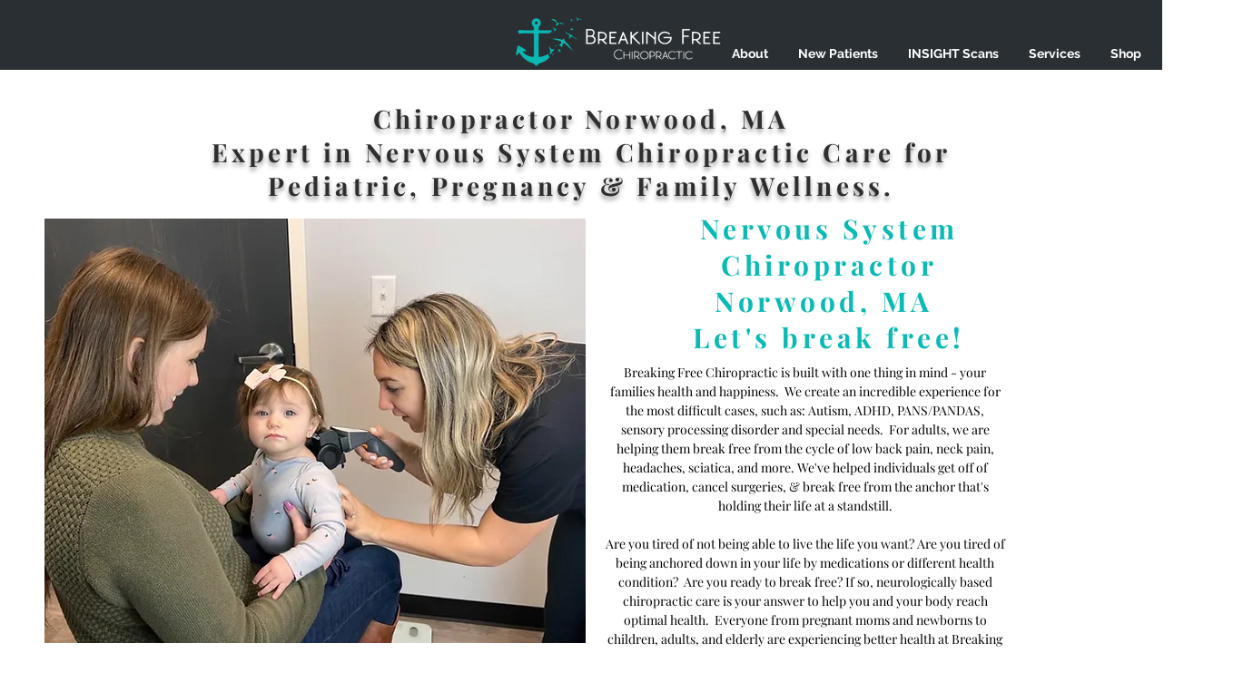

--- FILE ---
content_type: text/css; charset=utf-8
request_url: https://www.breakingfreechiropractic.com/_serverless/pro-gallery-native-layout-fixer/layoutCssNative?id=comp-mirkiq7l_r_comp-lp9pu1jk&items=97490_218_218%7C40389_218_218%7C97771_218_218%7C97304_218_218%7C40443_218_218%7C41419_218_218%7C42032_218_218%7C97594_218_218%7C42389_218_218%7C41566_218_218%7C97632_218_218%7C41531_218_218%7C40585_218_218%7C96544_218_218%7C94641_218_218%7C94801_218_218%7C40413_218_218%7C87808_218_218%7C97176_218_218%7C40686_218_218&container=2524_1280_298_720&options=controllers_layoutParams_structure_galleryRatio_method:%22MANUAL%22%7Ccontrollers_layoutParams_structure_galleryRatio_value:3%7ClayoutParams_structure_galleryLayout:2%7ClayoutParams_structure_scrollDirection:%22HORIZONTAL%22%7Ccontrollers_layoutParams_structure_imageWidth_method:%22FIXED%22%7Ccontrollers_layoutParams_structure_numberOfDisplayedItems:3%7ClayoutParams_structure_layoutOrientation:%22HORIZONTAL%22%7ClayoutParams_structure_itemSpacing:12%7ClayoutParams_structure_numberOfGridRows:1%7ClayoutParams_structure_numberOfColumns:3%7ClayoutParams_groups_density:0.3%7ClayoutParams_targetItemSize_value:21%7ClayoutParams_crop_method:%22FILL%22%7ClayoutParams_crop_ratios:1%7ClayoutParams_structure_responsiveMode:%22SET_ITEMS_PER_ROW%22%7ClayoutParams_thumbnails_alignment:%22BOTTOM%22%7ClayoutParams_thumbnails_size:120%7ClayoutParams_thumbnails_spacing:4%7Ccontrollers_layoutParams_thumbnails_marginToGallery:4%7ClayoutParams_navigationArrows_enable:true%7ClayoutParams_navigationArrows_size:50%7ClayoutParams_navigationArrows_position:%22ON_GALLERY%22%7ClayoutParams_navigationArrows_container_type:%22BOX%22%7ClayoutParams_navigationArrows_mouseCursorContainerMaxWidth:%22100%25%22%7ClayoutParams_navigationArrows_verticalAlignment:%22ITEM_CENTER%22%7ClayoutParams_navigationArrows_padding:32%7Ccontrollers_layoutParams_external_info_placement:%22BELOW%22%7Ccontrollers_layoutParams_external_info_SocialButtonsHorizontalAlignment:%22LEFT%22%7Ccontrollers_layoutParams_internal_info_SocialButtonsHorizontalAlignment:%22LEFT%22%7ClayoutParams_info_placement:%22OVERLAY%22%7Ccontrollers_layoutParams_info_allowTitle:true%7Ccontrollers_layoutParams_info_allowDescription:true%7Ccontrollers_layoutParams_info_allowTitleAndDescription:%22,controllers_layoutParams_info_allowTitle,controllers_layoutParams_info_allowDescription%22%7Ccontrollers_layoutParams_info_verticalPadding:0%7Ccontrollers_layoutParams_info_horizontalPadding:0%7Ccontrollers_layoutParams_info_verticalAlignment:%22CENTER%22%7Ccontrollers_layoutParams_info_horizontalAlignment:%22CENTER%22%7ClayoutParams_info_sizeUnits:%22PIXEL%22%7ClayoutParams_info_height:0%7Ccontrollers_layoutParams_info_width_pixel:200%7Ccontrollers_layoutParams_info_width_percent:50%7Ccontrollers_layoutParams_info_newInfo_external_enabled:true%7Ccontrollers_layoutParams_infoElementOptions_external_order:%22top,Title,Description,middle,bottom%22%7Ccontrollers_layoutParams_infoElementOptions_internal_order:%22top,Title,Description,middle,bottom%22%7Ccontrollers_layoutParams_infoElementOptions_external_enabled:%22%22%7Ccontrollers_layoutParams_infoElementOptions_internal_enabled:%22%22%7Ccontrollers_layoutParams_external_info_CustomButtonCustomButtonText:%22Click%20here%22%7Ccontrollers_layoutParams_internal_info_CustomButtonHorizontalAlignment:%22CENTER%22%7Ccontrollers_layoutParams_internal_info_CustomButtonCustomButtonText:%22Click%20here%22%7Ccontrollers_layoutParams_external_info_CustomButtonHorizontalAlignment:%22CENTER%22%7ClayoutParams_info_width:200%7ClayoutParams_structure_galleryRatio_value:0%7ClayoutParams_thumbnails_marginToGallery:4%7ClayoutParams_crop_enable:false%7ClayoutParams_targetItemSize_unit:%22SMART%22
body_size: 190
content:
#pro-gallery-comp-mirkiq7l_r_comp-lp9pu1jk .pro-gallery-parent-container{ width: 1280px !important; height: 298px !important; } #pro-gallery-comp-mirkiq7l_r_comp-lp9pu1jk [data-hook="item-container"][data-idx="0"].gallery-item-container{display: block !important;height: 298px !important;left: 0px !important;opacity: 1 !important;right: auto !important;top: 0px !important;transition: opacity .2s ease !important;width: 298px !important;} #pro-gallery-comp-mirkiq7l_r_comp-lp9pu1jk [data-hook="item-container"][data-idx="0"] .gallery-item-wrapper{width: 298px !important;height: 298px !important;margin: 0 !important;} #pro-gallery-comp-mirkiq7l_r_comp-lp9pu1jk [data-hook="item-container"][data-idx="0"] .gallery-item-content{width: 298px !important;height: 298px !important;margin: 0px 0px !important;opacity: 1 !important;} #pro-gallery-comp-mirkiq7l_r_comp-lp9pu1jk [data-hook="item-container"][data-idx="0"] .gallery-item-hover{width: 298px !important;height: 298px !important;opacity: 1 !important;} #pro-gallery-comp-mirkiq7l_r_comp-lp9pu1jk [data-hook="item-container"][data-idx="0"] .item-hover-flex-container{width: 298px !important;height: 298px !important;margin: 0px 0px !important;opacity: 1 !important;} #pro-gallery-comp-mirkiq7l_r_comp-lp9pu1jk [data-hook="item-container"][data-idx="0"] .gallery-item-wrapper img:not(.magnified-item-preload){width: 100% !important;height: 100% !important;opacity: 1 !important;} #pro-gallery-comp-mirkiq7l_r_comp-lp9pu1jk [data-hook="item-container"][data-idx="1"].gallery-item-container{display: block !important;height: 298px !important;left: 310px !important;opacity: 1 !important;right: auto !important;top: 0px !important;transition: opacity .2s ease !important;width: 298px !important;} #pro-gallery-comp-mirkiq7l_r_comp-lp9pu1jk [data-hook="item-container"][data-idx="1"] .gallery-item-wrapper{width: 298px !important;height: 298px !important;margin: 0 !important;} #pro-gallery-comp-mirkiq7l_r_comp-lp9pu1jk [data-hook="item-container"][data-idx="1"] .gallery-item-content{width: 298px !important;height: 298px !important;margin: 0px 0px !important;opacity: 1 !important;} #pro-gallery-comp-mirkiq7l_r_comp-lp9pu1jk [data-hook="item-container"][data-idx="1"] .gallery-item-hover{width: 298px !important;height: 298px !important;opacity: 1 !important;} #pro-gallery-comp-mirkiq7l_r_comp-lp9pu1jk [data-hook="item-container"][data-idx="1"] .item-hover-flex-container{width: 298px !important;height: 298px !important;margin: 0px 0px !important;opacity: 1 !important;} #pro-gallery-comp-mirkiq7l_r_comp-lp9pu1jk [data-hook="item-container"][data-idx="1"] .gallery-item-wrapper img:not(.magnified-item-preload){width: 100% !important;height: 100% !important;opacity: 1 !important;} #pro-gallery-comp-mirkiq7l_r_comp-lp9pu1jk [data-hook="item-container"][data-idx="2"].gallery-item-container{display: block !important;height: 298px !important;left: 620px !important;opacity: 1 !important;right: auto !important;top: 0px !important;transition: opacity .2s ease !important;width: 298px !important;} #pro-gallery-comp-mirkiq7l_r_comp-lp9pu1jk [data-hook="item-container"][data-idx="2"] .gallery-item-wrapper{width: 298px !important;height: 298px !important;margin: 0 !important;} #pro-gallery-comp-mirkiq7l_r_comp-lp9pu1jk [data-hook="item-container"][data-idx="2"] .gallery-item-content{width: 298px !important;height: 298px !important;margin: 0px 0px !important;opacity: 1 !important;} #pro-gallery-comp-mirkiq7l_r_comp-lp9pu1jk [data-hook="item-container"][data-idx="2"] .gallery-item-hover{width: 298px !important;height: 298px !important;opacity: 1 !important;} #pro-gallery-comp-mirkiq7l_r_comp-lp9pu1jk [data-hook="item-container"][data-idx="2"] .item-hover-flex-container{width: 298px !important;height: 298px !important;margin: 0px 0px !important;opacity: 1 !important;} #pro-gallery-comp-mirkiq7l_r_comp-lp9pu1jk [data-hook="item-container"][data-idx="2"] .gallery-item-wrapper img:not(.magnified-item-preload){width: 100% !important;height: 100% !important;opacity: 1 !important;} #pro-gallery-comp-mirkiq7l_r_comp-lp9pu1jk [data-hook="item-container"][data-idx="3"]{display: none !important;} #pro-gallery-comp-mirkiq7l_r_comp-lp9pu1jk [data-hook="item-container"][data-idx="4"]{display: none !important;} #pro-gallery-comp-mirkiq7l_r_comp-lp9pu1jk [data-hook="item-container"][data-idx="5"]{display: none !important;} #pro-gallery-comp-mirkiq7l_r_comp-lp9pu1jk [data-hook="item-container"][data-idx="6"]{display: none !important;} #pro-gallery-comp-mirkiq7l_r_comp-lp9pu1jk [data-hook="item-container"][data-idx="7"]{display: none !important;} #pro-gallery-comp-mirkiq7l_r_comp-lp9pu1jk [data-hook="item-container"][data-idx="8"]{display: none !important;} #pro-gallery-comp-mirkiq7l_r_comp-lp9pu1jk [data-hook="item-container"][data-idx="9"]{display: none !important;} #pro-gallery-comp-mirkiq7l_r_comp-lp9pu1jk [data-hook="item-container"][data-idx="10"]{display: none !important;} #pro-gallery-comp-mirkiq7l_r_comp-lp9pu1jk [data-hook="item-container"][data-idx="11"]{display: none !important;} #pro-gallery-comp-mirkiq7l_r_comp-lp9pu1jk [data-hook="item-container"][data-idx="12"]{display: none !important;} #pro-gallery-comp-mirkiq7l_r_comp-lp9pu1jk [data-hook="item-container"][data-idx="13"]{display: none !important;} #pro-gallery-comp-mirkiq7l_r_comp-lp9pu1jk [data-hook="item-container"][data-idx="14"]{display: none !important;} #pro-gallery-comp-mirkiq7l_r_comp-lp9pu1jk [data-hook="item-container"][data-idx="15"]{display: none !important;} #pro-gallery-comp-mirkiq7l_r_comp-lp9pu1jk [data-hook="item-container"][data-idx="16"]{display: none !important;} #pro-gallery-comp-mirkiq7l_r_comp-lp9pu1jk [data-hook="item-container"][data-idx="17"]{display: none !important;} #pro-gallery-comp-mirkiq7l_r_comp-lp9pu1jk [data-hook="item-container"][data-idx="18"]{display: none !important;} #pro-gallery-comp-mirkiq7l_r_comp-lp9pu1jk [data-hook="item-container"][data-idx="19"]{display: none !important;} #pro-gallery-comp-mirkiq7l_r_comp-lp9pu1jk .group-view-0{--group-top: 0px !important;--group-left: 0px !important;--group-width: 310px !important;--group-right: auto !important;} #pro-gallery-comp-mirkiq7l_r_comp-lp9pu1jk .group-view-1{--group-top: 0px !important;--group-left: 310px !important;--group-width: 310px !important;--group-right: auto !important;} #pro-gallery-comp-mirkiq7l_r_comp-lp9pu1jk .group-view-2{--group-top: 0px !important;--group-left: 620px !important;--group-width: 310px !important;--group-right: auto !important;} #pro-gallery-comp-mirkiq7l_r_comp-lp9pu1jk .group-view-3{--group-top: 0px !important;--group-left: 930px !important;--group-width: 310px !important;--group-right: auto !important;} #pro-gallery-comp-mirkiq7l_r_comp-lp9pu1jk .group-view-4{--group-top: 0px !important;--group-left: 1240px !important;--group-width: 310px !important;--group-right: auto !important;} #pro-gallery-comp-mirkiq7l_r_comp-lp9pu1jk .group-view-5{--group-top: 0px !important;--group-left: 1550px !important;--group-width: 310px !important;--group-right: auto !important;} #pro-gallery-comp-mirkiq7l_r_comp-lp9pu1jk .group-view-6{--group-top: 0px !important;--group-left: 1860px !important;--group-width: 310px !important;--group-right: auto !important;} #pro-gallery-comp-mirkiq7l_r_comp-lp9pu1jk .group-view-7{--group-top: 0px !important;--group-left: 2170px !important;--group-width: 310px !important;--group-right: auto !important;} #pro-gallery-comp-mirkiq7l_r_comp-lp9pu1jk .group-view-8{--group-top: 0px !important;--group-left: 2480px !important;--group-width: 310px !important;--group-right: auto !important;} #pro-gallery-comp-mirkiq7l_r_comp-lp9pu1jk .group-view-9{--group-top: 0px !important;--group-left: 2790px !important;--group-width: 310px !important;--group-right: auto !important;} #pro-gallery-comp-mirkiq7l_r_comp-lp9pu1jk .group-view-10{--group-top: 0px !important;--group-left: 3100px !important;--group-width: 310px !important;--group-right: auto !important;} #pro-gallery-comp-mirkiq7l_r_comp-lp9pu1jk .group-view-11{--group-top: 0px !important;--group-left: 3410px !important;--group-width: 310px !important;--group-right: auto !important;} #pro-gallery-comp-mirkiq7l_r_comp-lp9pu1jk .group-view-12{--group-top: 0px !important;--group-left: 3720px !important;--group-width: 310px !important;--group-right: auto !important;} #pro-gallery-comp-mirkiq7l_r_comp-lp9pu1jk .group-view-13{--group-top: 0px !important;--group-left: 4030px !important;--group-width: 310px !important;--group-right: auto !important;} #pro-gallery-comp-mirkiq7l_r_comp-lp9pu1jk .group-view-14{--group-top: 0px !important;--group-left: 4340px !important;--group-width: 310px !important;--group-right: auto !important;} #pro-gallery-comp-mirkiq7l_r_comp-lp9pu1jk .group-view-15{--group-top: 0px !important;--group-left: 4650px !important;--group-width: 310px !important;--group-right: auto !important;} #pro-gallery-comp-mirkiq7l_r_comp-lp9pu1jk .group-view-16{--group-top: 0px !important;--group-left: 4960px !important;--group-width: 310px !important;--group-right: auto !important;} #pro-gallery-comp-mirkiq7l_r_comp-lp9pu1jk .group-view-17{--group-top: 0px !important;--group-left: 5270px !important;--group-width: 310px !important;--group-right: auto !important;} #pro-gallery-comp-mirkiq7l_r_comp-lp9pu1jk .group-view-18{--group-top: 0px !important;--group-left: 5580px !important;--group-width: 310px !important;--group-right: auto !important;} #pro-gallery-comp-mirkiq7l_r_comp-lp9pu1jk .group-view-19{--group-top: 0px !important;--group-left: 5890px !important;--group-width: 310px !important;--group-right: auto !important;} #pro-gallery-comp-mirkiq7l_r_comp-lp9pu1jk {height:298px !important;}#pro-gallery-comp-mirkiq7l_r_comp-lp9pu1jk {height:298px !important; width:1280px !important;}#pro-gallery-comp-mirkiq7l_r_comp-lp9pu1jk .pro-gallery-margin-container {height:298px !important;}#pro-gallery-comp-mirkiq7l_r_comp-lp9pu1jk [data-hook="gallery-column"] {height:304px !important; width:1292px !important;}#pro-gallery-comp-mirkiq7l_r_comp-lp9pu1jk .one-row {height:304px !important; width:1292px !important;}#pro-gallery-comp-mirkiq7l_r_comp-lp9pu1jk .pro-gallery-parent-container {height:298px !important; width:1280px !important;}#pro-gallery-comp-mirkiq7l_r_comp-lp9pu1jk .thumbnails-gallery {display: none !important;}#pro-gallery-comp-mirkiq7l_r_comp-lp9pu1jk .pro-gallery-prerender{height:298px !important;}#comp-mirkiq7l_r_comp-lp9pu1jk .pro-gallery-wix-wrapper { display: block !important; }